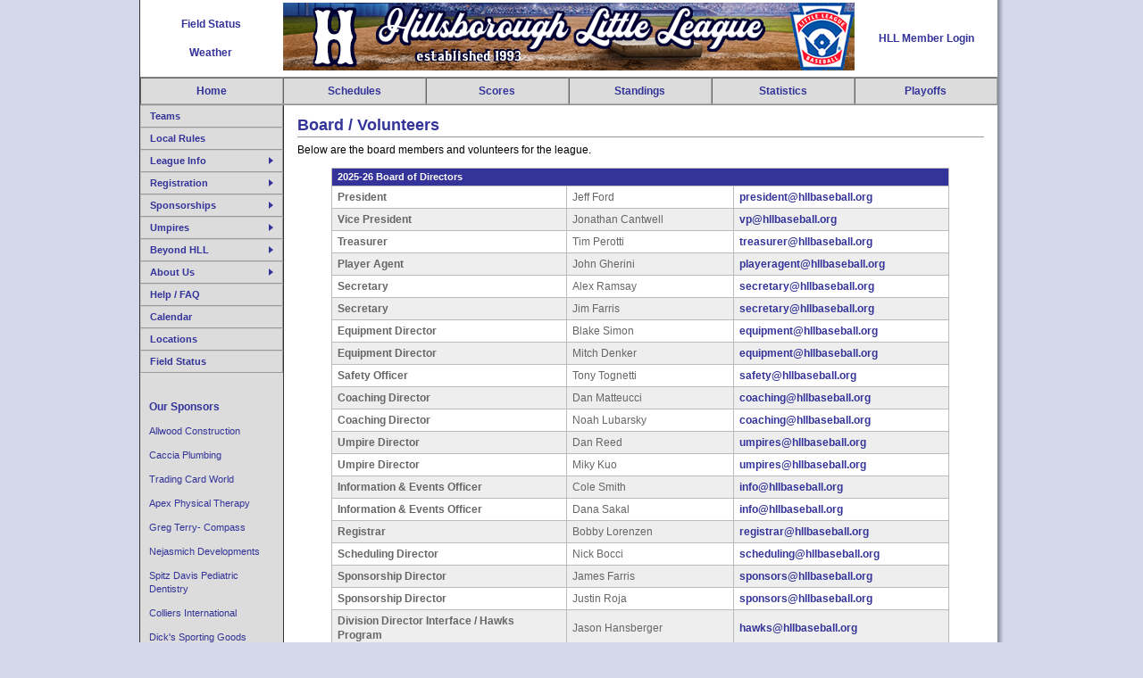

--- FILE ---
content_type: text/html; charset=UTF-8
request_url: https://hllbaseball.org/contacts.php
body_size: 5980
content:
<!DOCTYPE html>
<html>
<head>
<meta http-equiv="Content-Type" content="text/html; charset=UTF-8">
<meta http-equiv="X-UA-Compatible" content="IE=edge">
<meta name="keywords" content="Hillsborough Little League, HLL, little league baseball">
<meta name="description" content="Hillsborough Little League official website">
<title>Hillsborough Little League - Board / Volunteers</title>

<style type="text/css">
body {
	margin: 0;
	padding: 0;
	color: #333399;
	font-family: Arial, Helvetica, sans-serif;
	font-size: 12px;
	line-height: 1.4;
	background-color: #D2D8EA;
}

ul, ol, dl {
	padding: 0;
	margin: 0;
}

h1 {
	margin-top: 0;
	margin-bottom: 0;
	font-size: 20px;
	font-weight: bold;
	text-decoration: none;
	padding-top: 0;
	padding-bottom: 12px;
}

h2 {
	margin-top: 0;
	margin-bottom: 0;
	font-size: 16px;
	font-weight: bold;
	text-decoration: none;
	padding-top: 0px;
	padding-bottom: 12px;
}


h3 {
	margin-top: 0;
	margin-bottom: 0;
	font-size: 12px;
	font-weight: bold;
	text-decoration: none;
	padding-top: 0;
	padding-bottom: 12px;
}

h4 {
	margin-top: 0;
	margin-bottom: 0;
	font-size: 12px;
	font-weight: normal;
	text-decoration: underline;
	padding-top: 0px;
	padding-bottom: 12px;
}

h5, h6 {
	margin-top: 0;
	margin-bottom: 0;
	padding-top: 0px;
	padding-bottom: 12px;
}

p {
	margin-top: 0;
	margin-bottom: 0;
	padding-top: 0px;
	padding-bottom: 12px;
}

textarea {
	resize: none;
}

.small_textarea {
	width: 99%;
	height: 50px;
}

.medium_textarea {
	width: 99%;
	height: 100px;
}

.default_textarea {
	width: 99%;
	height: 500px;
}

a img {
	border: none;
}

a:link, a:visited {
	color: #333399;
	font-weight: bold;
	text-decoration: none;
}

a:hover, a:active, a:focus {
	text-decoration: underline;
}

button a:hover, button a:active, button a:focus {
	text-decoration: none;
}

.container_shadow {
	width: 969px;
	margin-top: 0px;
	margin-bottom: 0px;
	margin-right: auto;  /* the auto value on the sides, coupled with the width, centers the layout */
	margin-left: auto;
	background-image: url(framework/shadow1.png);
	background-position: 100% 100%;
	background-repeat: repeat-y;
}

.container {
	width: 960px;
	background-color: #DCDCDC;
	margin-top: 0px;
	margin-left: 0px;
	margin-right: auto;
	margin-bottom: auto;
	border-top-width: 0px;
	border-bottom-width: 1px;
	border-top-style: solid;
	border-bottom-style: solid;
	border-top-color: #333333;
	border-bottom-color: #333333;
	border-left-width: 1px;
	border-left-style: solid;
	border-left-color: #333333;
}

.header {
	margin-top: 0px;
	border-bottom-width: 1px;
	border-bottom-style: solid;
	border-bottom-color: #949090;
	background-color: #FFFFFF;
}

table.layout {
	border: none;
	padding: 0px;
	margin: 0px;
}

.top_nav {
	background-color: #c9c9c9;
	border-bottom-style: solid;
	border-bottom-color: #949090;
	border-bottom-width: 1px;
}

.left_nav {
	margin-bottom: 15px;
}
.main_window {
	clear: both;
	overflow: hidden;
}

.left_column {
	width: 160px;
}

.right_column {
	width: 160px;
	padding-top: 10px;
	background-image: url(framework/shadow2.png);
	background-repeat: repeat-y;
	background-position: left top;
}

.main_content {
	background-color: #FFF;
	padding-top: 10px;
	color: #000000;
	border-left-width: 1px;
	border-left-style: solid;
	border-left-color: #333333;
}

.content {
	padding-left: 15px;
	padding-right: 15px;
}

.content_item  {
	margin-left: 0px;
	margin-right: 0px;
}

.error_item, .success_item {
	width: (100% - 20px);
	padding-top: 10px;
	padding-left: 10px;
	padding-right: 10px;
	margin-bottom: 20px;
}

.error_item {
	border: 2px solid #ccaaaa;
	color: #7f0000;
	background-color: #eecccc;
}

.success_item {
	border: 2px solid #aaccaa;
	color: #007f00;
	background-color: #cceecc;
}

.column_content {
	font-size: 11px;
	color: #333399;
	padding-top: 15px;
	padding-bottom: 15px;
	padding-left: 10px;
	padding-right: 10px;
}

.content ul, .content ol {
	padding-top: 0;
	padding-right: 15px;
	padding-bottom: 15px;
	padding-left: 40px;
}

.footer {
	position: relative;
	clear: both;
	border-top-width: 1px;
	border-top-style: solid;
	border-top-color: #333333;
	padding-left: 5px;
	padding-right: 5px;
	padding-top: 3px;
	padding-bottom: 3px;
	font-size: 11px;
	font-weight: bold;
}

.clearfloat {
	clear:both;
	height:0;
	font-size: 1px;
	line-height: 0px;
}

.sponsors a:link, .sponsors a:visited {
	font-weight: normal;
}

.contact_position {
	color: #666666;
	font-size: 12px;
	font-weight: bold;
	padding-top: 2px;
	padding-bottom: 2px;
}
.contact_name {
	color: #666666;
	font-size: 12px;
	font-weight: normal;
	padding-top: 2px;
	padding-bottom: 2px;
}
.contact_email {
	font-size: 12px;
	font-weight: bold;
	padding-top: 2px;
	padding-bottom: 2px;
}
.news_date {
	color: #000000;
	padding-right: 15px;
}
.news_title {
	font-weight: bold;
}
.team_icon, .player_icon, .game_icon {
	margin-left: 4px;
	margin-top: 4px;
	margin-bottom: 4px;
	margin-right: 4px;
}
.team_name {
	font-size: 24px;
	color: #000000;
	vertical-align: middle;
	margin-left: 8px;
	margin-top: 4px;
	margin-bottom: 4px;
	margin-right: 8px;
}
.player_name {
	font-size: 20px;
	color: #000000;
	vertical-align: middle;
	margin-left: 8px;
	margin-top: 8px;
	margin-bottom: 8px;
	margin-right: 8px;
}
.game_team {
	font-size: 16px;
	color: #000000;
	vertical-align: middle;
	margin-left: 4px;
	margin-top: 4px;
	margin-bottom: 4px;
	margin-right: 4px;
}
.game_score {
	font-size: 16px;
	font-weight: bold;
	color: #000000;
	text-align: center;
	vertical-align: middle;
	margin-left: 4px;
	margin-top: 4px;
	margin-bottom: 4px;
	margin-right: 4px;
}
.game_info {
	font-size: 12px;
	color: #000000;
	vertical-align: middle;
	margin-left: 20px;
	margin-top: 4px;
	margin-bottom: 4px;
	margin-right: 4px;
}
.game_status {
	font-size: 14px;
	color: #000000;
	text-align: center;
	vertical-align: middle;
	margin-left: 4px;
	margin-top: 4px;
	margin-bottom: 4px;
	margin-right: 4px;
}

.form_input {
	margin-left:.5em;
	float:left;
}

.form_input, .form_label {
	float:left;
	font-family:Arial,Helvetica,sans-serif;
	font-size:small;
	color: #000000;
}

.form_br {
	clear:both;
}

.form_input {
	border:1px solid black;
	margin-bottom:.5em;
}

.form_input.error {
	border:1px solid red;
}

.form_label.error {
	color: #FF0000;
}

.form_label.valid {
	color: #000000;
}

.config_box, .config_box_inactive {
	border: 1px solid #999999;
	margin: 0px;
	padding: 10px;
}
.config_box {
	background-color: #f8f8f8;
}
.config_box_inactive {
	background-color: #cccccc;
}

.email_selbox {
	width: 230px;
	margin-right: 15px;
}
.email_box {
	border: 1px solid #999999;
	margin-left: 0px;
	margin-top: 2px;
	margin-bottom: 10px;
	margin-right: 10px;
	padding: 10px;
	background-color: #fcfcfc;
	height: 520px;
	overflow: auto;
}
.account_error {
	font-size: 13px;
	font-weight: bold;
	color: #000000;
	margin-left: 0px;
	margin-top: 8px;
	margin-bottom: 8px;
	margin-right: 8px;
}
.account_title {
	font-size: 16px;
	color: #000000;
	margin-left: 0px;
	margin-top: 10px;
	margin-bottom: 10px;
	margin-right: 0px;
}
.account_section {
	font-size: 14px;
	color: #000000;
	margin-left: 10px;
	margin-top: 10px;
	margin-bottom: 0px;
	margin-right: 10px;
}
.account_question {
	margin-left: 10px;
	margin-top: 10px;
	margin-bottom: 0px;
	margin-right: 10px;
}
.account_field {
	margin-left: 10px;
	margin-top: 0px;
	margin-bottom: 10px;
	margin-right: 10px;
}
.account_col1, .account_col2, .account_col3, .account_col1x, .account_col2x, .account_col3x {
	font-size: 12px;
	margin-left: 0px;
	margin-top: 0px;
}
.account_col1, .account_col2, .account_col3 {
	margin-bottom: 10px;
}
.account_col1x, .account_col2x, .account_col3x {
	margin-bottom: 0px;
}
.account_col1, .account_col3, .account_col1x, .account_col3x {
	color: #333399;
	margin-right: 0px;
}
.account_col2, .account_col2x {
	color: #000000;
	margin-right: 40px;
}
.account_box, .account_sub_box {
	border: 1px solid #999999;
	margin-left: 10px;
	margin-top: 0px;
	margin-bottom: 10px;
	margin-right: 10px;
	padding: 10px;
}
.account_box {
	background-color: #fcfcfc;
}
.account_sub_box {
	background-color: #ffffff;
}
.bordercell {
	border: 1px solid #999999;
	margin: 10px;
	padding: 10px;
}
.nx a:link, .nx a:visited, .rx a:link, .rx a:visited, .dx a:link, .dx a:visited, .ux a:link, .ux a:visited {
	font-weight: normal;
}
.nxc a:link, .nxc a:visited, .rxc a:link, .rxc a:visited, .dxc a:link, .dxc a:visited, .uxc a:link, .uxc a:visited {
	font-weight: normal;
}
.bx, .nx, .rx, .dx, .ux, .bxc, .nxc, .rxc, .dxc, .uxc {
	font-size: 11px;
	padding-left: 4px;
	padding-right: 4px;
}
.bxc, .nxc, .rxc, .dxc, .uxc {
	text-align: center;
}
.rx, .rxc {
	border-right-width: 1px;
	border-right-style: solid;
	border-right-color: #000000;
}
.dx, .dxc {
	border-bottom-width: 1px;
	border-bottom-style: solid;
	border-bottom-color: #000000;
}
.ux, .uxc {
	border-top-width: 1px;
	border-top-style: solid;
	border-top-color: #000000;
}

.titletext {
	color: #333399;
	font-size: 18px;
	font-weight: bold;
	border-bottom-width: 1px;
	border-bottom-style: solid;
	border-bottom-color: #999999;
	margin-bottom: 6px;
}

table.tab {
	margin-top: 15px;
	border-top: 1px solid #000000;
	border-bottom: 1px solid #000000;
	border-collapse: collapse;
}
table.tab2 {
	border-bottom: 1px solid #000000;
	border-collapse: collapse;
}
.tabmenu1 {
	border-left: 1px solid #000000;
	border-right: 1px solid #000000;
	background-color: #ffffff;
	font-size: 12px;
	text-align: center;
	padding-top: 5px;
	padding-bottom: 5px;
}
.tabmenu2 {
	border-left: 1px solid #000000;
	border-right: 1px solid #000000;
	background-color: #eeeeee;
	font-size: 12px;
	text-align: center;
	padding-top: 5px;
	padding-bottom: 5px;
}
.tabbody {
	padding-left: 10px;
	padding-right: 10px;
	padding-top: 15px;
	padding-bottom: 10px;
	border-left: 1px solid #000000;
	border-right: 1px solid #000000;
	border-bottom: 1px solid #000000;
}

table.list {
	border-collapse: collapse;
}
.list0 a:link, .list0 a:visited, .list1 a:link, .list1 a:visited,
.list0c a:link, .list0c a:visited, .list1c a:link, .list1c a:visited,
.list0r a:link, .list0r a:visited, .list1r a:link, .list1r a:visited, {
	font-weight: normal;
}
.listtitle, .listheader, .listheader2, .list0, .list1, .list2, .list3, .list4, .list5, .list6,
.listheaderc, .list0c, .list1c, .list2c, .list3c, .list4c, .list5c, .list6c,
.listheaderr, .list0r, .list1r, .list2r, .list3r, .list4r, .list5r, .list6r {
	border: 1px solid #bbbbbb;
	font-family: arial, helvetica, sans-serif;
	font-size: 11px;
	padding-top: 2px;
	padding-bottom: 2px;
	padding-left: 6px;
	padding-right: 6px;
}
.listheaderc, .list0c, .list1c, .list2c, .list3c, .list4c, .list5c, .list6c {
	text-align: center;
}
.listheaderr, .list0r, .list1r, .list2r, .list3r, .list4r, .list5r, .list6r {
	text-align: right;
}
.listtitle {
	background-color: #333399;
	color: #ffffff;
	font-weight: bold;
}
.listtitle a:link, .listtitle a:visited, .listtitle a:hover {
	color: #ffffff;
}
.listheader, .listheaderc, .listheaderr {
	background-color: #dddddd;
	color: #000000;
	font-weight: bold;
}
.listheader2 {
	background-color: #eeeeee;
	color: #000000;
	font-weight: bold;
}
.list0, .list0c, .list0r {
	background-color: #eeeeee;
	color: #000000;
}
.list1, .list1c, .list1r {
	background-color: #ffffff;
	color: #000000;
}
.list2, .list2c, .list2r {
	background-color: #dcdcdc;
	color: #000000;
}
.list3, .list3c, .list3r {
	background-color: #ffd0d0;
	color: #000000;
}
.list4, .list4c, .list4r {
	background-color: #d0ffd0;
	color: #000000;
}
.list5, .list5c, .list5r {
	background-color: #d0d0ff;
	color: #000000;
}
.list6, .list6c, .list6r {
	background-color: #ffffd0;
	color: #000000;
}
table.navbox {
	border-collapse: collapse;
	margin-bottom: 6px;
}
.navlink, .navcur {
	font-family: arial, helvetica, sans-serif;
	font-size: 11px;
	text-align: left;
}
.navlink, .navcur {
	border: 1px solid #bbbbbb;
	padding-top: 2px;
	padding-bottom: 2px;
	padding-left: 6px;
	padding-right: 6px;
}
.navlink {
	background-color: #eeeeee;
}
</style>

<style type="text/css">
.nav_menu {
	display: inline;
}
.nav_menu ul, .nav_menu li {
	display: block;
	margin: 0;
	padding: 0;
	list-style-type: none;
}
.nav_menu li {
	position: relative;
}
.nav_menu li ul {
	display: none;
	position: absolute;
	width: 0px;
	height: 0px;
	top: 0px;
	left: 0px;
}
.nav_menu ul ul li {
	display: none;
}
.nav_menu li a {
	display: block;
}

#top_menu li {
	float: left;
}
.top_nav0 a, .top_nav1 a {
	font-size: 12px;
	font-weight: bold;
	text-decoration: none;
	text-align: center;
	color: #333399;
	background-color: #DCDCDC;
	border-top: 1px solid #666666;
	border-left:1px solid #666666;
	border-right:1px solid #AAAAAA;
	border-bottom:1px solid #AAAAAA;
	margin: 0px;
	padding-left: 0px;
	padding-right: 0px;
	padding-top: 6px;
	padding-bottom: 6px;
}
.top_nav0 a {
	width: 158px;
}
.top_nav1 a {
	width: 158px;
}
.top_nav0 a:hover, .top_nav1 a:hover {
	border-top:1px solid #AAAAAA;
	border-left:1px solid #AAAAAA;
	border-right:1px solid #666666;
	border-bottom:1px solid #666666;
	background-color: #696969;
	color: white;
}

#left_menu a, #urgent_menu a {
	font-size: 11px;
	font-weight: bold;
	text-decoration: none;
	text-indent: 10px;
	color: #333399;
	background-color: #DCDCDC;
	border-top: 1px solid #CCCCCC;
	border-left:1px solid #CCCCCC;
	border-right:1px solid #999999;
	border-bottom:1px solid #999999;
	margin: 0px;
	padding-left: 0px;
	padding-right: 0px;
	padding-top: 4px;  /* these are for non-Javascript users */
	padding-bottom: 4px;
}
#urgent_menu a {
	background-color: #FFA0A0;
}
#left_menu a:hover, #urgent_menu a:hover {
	border-top:1px solid #999999;
	border-left:1px solid #999999;
	border-right:1px solid #CCCCCC;
	border-bottom:1px solid #CCCCCC;
	background-color: #696969;
	color: white;
}

.navsub > a {
	background-image: url(framework/arrow.png);
	background-repeat: no-repeat;
	background-position: 100% -2px;
}
.navsub > a:hover {
	background-position: 100% -28px;
}
.navsub_h > a {
	background-position: 100% -53px;
}
.navsub_h > a:hover {
	background-position: 100% -74px;
}
</style>

<script src="js/jquery-1.7.2.min.js"></script>
<script src="js/jquery.validate.min.js"></script>
<script src="js/navmenu.js"></script>
<script src="js/startup.js"></script>
<script src="https://cdn.tiny.cloud/1/c64jnrg4zevezp9rawpj2nvlll1na4km5daxfflto1fj5fqc/tinymce/5/tinymce.min.js" referrerpolicy="origin"></script><script>
  var confirmPageUnload = 0;
  function setConfirmPageUnload(value) {
    confirmPageUnload = value;
  }
window.onbeforeunload = function(e) {
  var confirmText = 'You have unsaved data.';
  if (confirmPageUnload) {
    e.returnValue = confirmText;
    return confirmText;
  }
  else return NULL;
};
</script>
<link rel="shortcut icon" href="framework/favicon.ico">
</head>
<body>
<div class=container_shadow>
<div class=container>
<div class=header>
<table class=layout width=100%>
<tr>
<td width=160 align=center><a href="https://www.hllbaseball.org/custpage.php?cid=133" target="_self">Field Status</a><br><br><a href="https://www.accuweather.com/en/us/hillsborough/94010/hourly-weather-forecast/337084" target="_blank">Weather</a></td>
<td width=640 align=center><a href=index.php><img src="files/hll-logo-2.png" alt="League Logo" width=640 height=76></a></td>
<td width=160 align=center><a href="login.php">HLL Member Login</a></td>
</tr>
</table>
</div>
<div class=top_nav>
<ul class=nav_menu id=top_menu>
<li class=top_nav0><a href="index.php">Home</a></li>
<li class=top_nav1><a href="schedules.php">Schedules</a></li>
<li class=top_nav1><a href="scores.php">Scores</a></li>
<li class=top_nav1><a href="standings.php">Standings</a></li>
<li class=top_nav1><a href="statistics.php">Statistics</a></li>
<li class=top_nav1><a href="playoffs.php">Playoffs</a></li>
</ul>
<div class=clearfloat></div>
</div>
<table class=main_window width=100% border=0 cellpadding=0 cellspacing=0><tr>
<td class=left_column valign=top>
<div class=left_nav>
<ul class=nav_menu id=left_menu>
<li><a href="teams.php">Teams</a></li>
<li><a href="custpage.php?cid=101">Local Rules</a></li>
<li><a href="custpage.php?cid=102">League Info</a>
<ul>
<li><a href="custpage.php?cid=109">Divisions</a></li>
<li><a href="custpage.php?cid=110">All Stars / Superbowls</a></li>
<li><a href="custpage.php?cid=127">Hawks Summer Baseball</a></li>
<li><a href="custpage.php?cid=111">Documents</a></li>
<li><a href="custpage.php?cid=112">Coaching Guide</a></li>
</ul>
</li>
<li><a href="custpage.php?cid=103">Registration</a>
<ul>
<li><a href="custpage.php?cid=113">Registration Info</a></li>
<li><a href="custpage.php?cid=114">Boundary Map</a></li>
</ul>
</li>
<li><a href="custpage.php?cid=104">Sponsorships</a>
<ul>
<li><a href="sponsors.php">Our Sponsors</a></li>
<li><a href="custpage.php?cid=116">Business Sponsorships</a></li>
</ul>
</li>
<li><a href="custpage.php?cid=105">Umpires</a>
<ul>
<li><a href="custpage.php?cid=117">Become an Umpire</a></li>
<li><a href="custpage.php?cid=118">Training Documents</a></li>
</ul>
</li>
<li><a href="custpage.php?cid=106">Beyond HLL</a>
<ul>
<li><a href="custpage.php?cid=119">Training Resources</a></li>
<li><a href="custpage.php?cid=120">Other Leagues</a></li>
<li><a target=_blank href="http://www.littleleague.org/Little_League_Online.htm">Little League Online</a></li>
<li><a target=_blank href="http://www.d52ll.com">District 52</a></li>
</ul>
</li>
<li><a href="custpage.php?cid=107">About Us</a>
<ul>
<li><a href="contacts.php">Board / Volunteers</a></li>
<li><a href="custpage.php?cid=123">Our History</a></li>
<li><a href="custpage.php?cid=124">All-Star History</a></li>
<li><a href="news.php">News Articles</a></li>
<li><a href="custpage.php?cid=125">HLL Alumni</a></li>
</ul>
</li>
<li><a href="custpage.php?cid=108">Help / FAQ</a></li>
<li><a href="calendar.php">Calendar</a></li>
<li><a href="locations.php">Locations</a></li>
<li><a href="custpage.php?cid=133">Field Status</a></li>
</ul>
</div>
<div class=column_content>
<h3><a href="sponsors.php">Our Sponsors</a></h3>
<div class=sponsors>
<p><a href="http://www.allwoodconstruction.net">Allwood Construction</a></p>
<p><a href="https://cacciaplumbing.com/">Caccia Plumbing</a></p>
<p><a href="https://tradingcardworld.store/">Trading Card World</a></p>
<p><a href="https://apextherapy.net/">Apex Physical Therapy</a></p>
<p><a href="https://gregterry.com/">Greg Terry- Compass</a></p>
<p><a href="https://www.nejasmichinc.com/">Nejasmich Developments</a></p>
<p><a href="https://www.spitzanddavis.com/">Spitz Davis Pediatric Dentistry</a></p>
<p><a href="http://www.colliers.com">Colliers International</a></p>
<p><a href="https://www.dickssportinggoods.com">Dick's Sporting Goods</a></p>
<p><a href="https://marchettigroup.com/">Marchetti Group</a></p>
<p><a href="http://www.multivista.com">Multivista Construction Documentation</a></p>
<p><a href="https://orthodonticsofsanmateo.com/">Orthodontics of San Mateo</a></p>
<p><a href="http://www.sybariterealty.com/">Phil Chen - Sybarite Luxury Realty</a></p>
<p><a href="https://www.linkedin.com/company/rg-developments/about/">RG Developments</a></p>
<p><a href="https://springshot.com/">Springshot</a></p>
<p><a href="https://thebohnertgroup.com/">The Bohnert Group</a></p>
<p><a href="http://www.thegilmartins.com">The Gilmartin Group</a></p>
</div>
</div>
</td>
<td class=main_content valign=top>
<div class=content>
<div class=titletext>Board / Volunteers</div>
<div class=content_item>
<p>Below are the board members and volunteers for the league.</p>
</div>
<div align=center>
<table class=list width=90%>
<tr><td colspan=3 class=listtitle>2025-26 Board of Directors</td></tr>
<tr><td class=list1 width=38%><div class=contact_position>President</div></td>
<td class=list1 width=27%><div class=contact_name>Jeff Ford</div></td>
<td class=list1 width=35%><div class=contact_email><a href="mailto:president@hllbaseball.org">president@hllbaseball.org</a></div></td></tr>
<tr><td class=list0 width=38%><div class=contact_position>Vice President</div></td>
<td class=list0 width=27%><div class=contact_name>Jonathan Cantwell</div></td>
<td class=list0 width=35%><div class=contact_email><a href="mailto:vp@hllbaseball.org">vp@hllbaseball.org</a></div></td></tr>
<tr><td class=list1 width=38%><div class=contact_position>Treasurer</div></td>
<td class=list1 width=27%><div class=contact_name>Tim Perotti</div></td>
<td class=list1 width=35%><div class=contact_email><a href="mailto:treasurer@hllbaseball.org">treasurer@hllbaseball.org</a></div></td></tr>
<tr><td class=list0 width=38%><div class=contact_position>Player Agent</div></td>
<td class=list0 width=27%><div class=contact_name>John Gherini</div></td>
<td class=list0 width=35%><div class=contact_email><a href="mailto:playeragent@hllbaseball.org">playeragent@hllbaseball.org</a></div></td></tr>
<tr><td class=list1 width=38%><div class=contact_position>Secretary</div></td>
<td class=list1 width=27%><div class=contact_name>Alex Ramsay</div></td>
<td class=list1 width=35%><div class=contact_email><a href="mailto:secretary@hllbaseball.org">secretary@hllbaseball.org</a></div></td></tr>
<tr><td class=list0 width=38%><div class=contact_position>Secretary</div></td>
<td class=list0 width=27%><div class=contact_name>Jim Farris</div></td>
<td class=list0 width=35%><div class=contact_email><a href="mailto:secretary@hllbaseball.org">secretary@hllbaseball.org</a></div></td></tr>
<tr><td class=list1 width=38%><div class=contact_position>Equipment Director</div></td>
<td class=list1 width=27%><div class=contact_name>Blake Simon</div></td>
<td class=list1 width=35%><div class=contact_email><a href="mailto:equipment@hllbaseball.org">equipment@hllbaseball.org</a></div></td></tr>
<tr><td class=list0 width=38%><div class=contact_position>Equipment Director</div></td>
<td class=list0 width=27%><div class=contact_name>Mitch Denker</div></td>
<td class=list0 width=35%><div class=contact_email><a href="mailto:equipment@hllbaseball.org">equipment@hllbaseball.org</a></div></td></tr>
<tr><td class=list1 width=38%><div class=contact_position>Safety Officer</div></td>
<td class=list1 width=27%><div class=contact_name>Tony Tognetti</div></td>
<td class=list1 width=35%><div class=contact_email><a href="mailto:safety@hllbaseball.org">safety@hllbaseball.org</a></div></td></tr>
<tr><td class=list0 width=38%><div class=contact_position>Coaching Director</div></td>
<td class=list0 width=27%><div class=contact_name>Dan Matteucci</div></td>
<td class=list0 width=35%><div class=contact_email><a href="mailto:coaching@hllbaseball.org">coaching@hllbaseball.org</a></div></td></tr>
<tr><td class=list1 width=38%><div class=contact_position>Coaching Director</div></td>
<td class=list1 width=27%><div class=contact_name>Noah Lubarsky</div></td>
<td class=list1 width=35%><div class=contact_email><a href="mailto:coaching@hllbaseball.org">coaching@hllbaseball.org</a></div></td></tr>
<tr><td class=list0 width=38%><div class=contact_position>Umpire Director</div></td>
<td class=list0 width=27%><div class=contact_name>Dan Reed</div></td>
<td class=list0 width=35%><div class=contact_email><a href="mailto:umpires@hllbaseball.org">umpires@hllbaseball.org</a></div></td></tr>
<tr><td class=list1 width=38%><div class=contact_position>Umpire Director</div></td>
<td class=list1 width=27%><div class=contact_name>Miky Kuo</div></td>
<td class=list1 width=35%><div class=contact_email><a href="mailto:umpires@hllbaseball.org">umpires@hllbaseball.org</a></div></td></tr>
<tr><td class=list0 width=38%><div class=contact_position>Information & Events Officer</div></td>
<td class=list0 width=27%><div class=contact_name>Cole Smith</div></td>
<td class=list0 width=35%><div class=contact_email><a href="mailto:info@hllbaseball.org">info@hllbaseball.org</a></div></td></tr>
<tr><td class=list1 width=38%><div class=contact_position>Information & Events Officer</div></td>
<td class=list1 width=27%><div class=contact_name>Dana Sakal</div></td>
<td class=list1 width=35%><div class=contact_email><a href="mailto:info@hllbaseball.org">info@hllbaseball.org</a></div></td></tr>
<tr><td class=list0 width=38%><div class=contact_position>Registrar</div></td>
<td class=list0 width=27%><div class=contact_name>Bobby Lorenzen</div></td>
<td class=list0 width=35%><div class=contact_email><a href="mailto:registrar@hllbaseball.org">registrar@hllbaseball.org</a></div></td></tr>
<tr><td class=list1 width=38%><div class=contact_position>Scheduling Director</div></td>
<td class=list1 width=27%><div class=contact_name>Nick Bocci</div></td>
<td class=list1 width=35%><div class=contact_email><a href="mailto:scheduling@hllbaseball.org">scheduling@hllbaseball.org</a></div></td></tr>
<tr><td class=list0 width=38%><div class=contact_position>Sponsorship Director</div></td>
<td class=list0 width=27%><div class=contact_name>James Farris</div></td>
<td class=list0 width=35%><div class=contact_email><a href="mailto:sponsors@hllbaseball.org">sponsors@hllbaseball.org</a></div></td></tr>
<tr><td class=list1 width=38%><div class=contact_position>Sponsorship Director</div></td>
<td class=list1 width=27%><div class=contact_name>Justin Roja</div></td>
<td class=list1 width=35%><div class=contact_email><a href="mailto:sponsors@hllbaseball.org">sponsors@hllbaseball.org</a></div></td></tr>
<tr><td class=list0 width=38%><div class=contact_position>Division Director Interface / Hawks Program</div></td>
<td class=list0 width=27%><div class=contact_name>Jason Hansberger</div></td>
<td class=list0 width=35%><div class=contact_email><a href="mailto:hawks@hllbaseball.org">hawks@hllbaseball.org</a></div></td></tr>
<tr><td class=list1 width=38%><div class=contact_position>Webmaster</div></td>
<td class=list1 width=27%><div class=contact_name>Jeff Ford</div></td>
<td class=list1 width=35%><div class=contact_email><a href="mailto:webmaster@hllbaseball.org">webmaster@hllbaseball.org</a></div></td></tr>
<tr><td class=list0 width=38%><div class=contact_position>Fields Director</div></td>
<td class=list0 width=27%><div class=contact_name>Denis Grizelj</div></td>
<td class=list0 width=35%><div class=contact_email><a href="mailto:fields@hllbaseball.org">fields@hllbaseball.org</a></div></td></tr>
<tr><td class=list1 width=38%><div class=contact_position>Fields Director</div></td>
<td class=list1 width=27%><div class=contact_name>Dom Comolli</div></td>
<td class=list1 width=35%><div class=contact_email><a href="mailto:fields@hllbaseball.org">fields@hllbaseball.org</a></div></td></tr>
</table><br>
<table class=list width=90%>
<tr><td colspan=3 class=listtitle>2025-26 Division Directors</td></tr>
<tr><td class=list1 width=38%><div class=contact_position>Majors Division Director</div></td>
<td class=list1 width=27%><div class=contact_name>Craig DeMartini</div></td>
<td class=list1 width=35%><div class=contact_email><a href="mailto:majors@hllbaseball.org">majors@hllbaseball.org</a></div></td></tr>
<tr><td class=list0 width=38%><div class=contact_position>Minors Division Director</div></td>
<td class=list0 width=27%><div class=contact_name>Scott Aronson</div></td>
<td class=list0 width=35%><div class=contact_email><a href="mailto:minors@hllbaseball.org">minors@hllbaseball.org</a></div></td></tr>
<tr><td class=list1 width=38%><div class=contact_position>AAA Division Director</div></td>
<td class=list1 width=27%><div class=contact_name>Jon Eide</div></td>
<td class=list1 width=35%><div class=contact_email><a href="mailto:aaa-div@hllbaseball.org">aaa-div@hllbaseball.org</a></div></td></tr>
<tr><td class=list0 width=38%><div class=contact_position>A Division Director</div></td>
<td class=list0 width=27%><div class=contact_name>Rich Gorman</div></td>
<td class=list0 width=35%><div class=contact_email><a href="mailto:a-div@hllbaseball.org">a-div@hllbaseball.org</a></div></td></tr>
<tr><td class=list1 width=38%><div class=contact_position>AA Division Director</div></td>
<td class=list1 width=27%><div class=contact_name>Tim Tan</div></td>
<td class=list1 width=35%><div class=contact_email><a href="mailto:aa-div@hllbaseball.org">aa-div@hllbaseball.org</a></div></td></tr>
<tr><td class=list0 width=38%><div class=contact_position>T-Ball Division Director</div></td>
<td class=list0 width=27%><div class=contact_name>Nick Craig</div></td>
<td class=list0 width=35%><div class=contact_email><a href="mailto:tball@hllbaseball.org">tball@hllbaseball.org</a></div></td></tr>
<tr><td class=list1 width=38%><div class=contact_position>54/80 (Juniors) Division Director</div></td>
<td class=list1 width=27%><div class=contact_name>Doug Kreuzkamp</div></td>
<td class=list1 width=35%><div class=contact_email><a href="mailto:juniors@hllbaseball.org">juniors@hllbaseball.org</a></div></td></tr>
<tr><td class=list0 width=38%><div class=contact_position>Challenger Division Director</div></td>
<td class=list0 width=27%><div class=contact_name>Paul Leung</div></td>
<td class=list0 width=35%><div class=contact_email><a href="mailto:challenger@hllbaseball.org">challenger@hllbaseball.org</a></div></td></tr>
</table><br>
<table class=list width=90%>
<tr><td colspan=3 class=listtitle>2025-26 Other Personnel</td></tr>
<tr><td class=list1 width=38%><div class=contact_position>Hillsborough Recreation Director</div></td>
<td class=list1 width=27%><div class=contact_name>Tony Giacomazzi</div></td>
<td class=list1 width=35%><div class=contact_email><a href="mailto:tgiacomazzi@hcsd.k12.ca.us">tgiacomazzi@hcsd.k12.ca.us</a></div></td></tr>
<tr><td class=list0 width=38%><div class=contact_position>Snack Shack Manager</div></td>
<td class=list0 width=27%><div class=contact_name>Carlos Tapia</div></td>
<td class=list0 width=35%><div class=contact_email><a href="mailto:snackshack@hllbaseball.org">snackshack@hllbaseball.org</a></div></td></tr>
</table><br>
<table class=list width=90%>
<tr><td colspan=3 class=listtitle>2024-25 Board of Directors</td></tr>
<tr><td class=list1 width=38%><div class=contact_position>President</div></td>
<td class=list1 width=27%><div class=contact_name>Jonathan Cantwell</div></td>
<td class=list1 width=35%><div class=contact_email><a href="mailto:president@hllbaseball.org">president@hllbaseball.org</a></div></td></tr>
<tr><td class=list0 width=38%><div class=contact_position>Vice President</div></td>
<td class=list0 width=27%><div class=contact_name>Jeffrey Ford</div></td>
<td class=list0 width=35%><div class=contact_email><a href="mailto:vp@hllbaseball.org">vp@hllbaseball.org</a></div></td></tr>
<tr><td class=list1 width=38%><div class=contact_position>Secretary</div></td>
<td class=list1 width=27%><div class=contact_name>Alex Ramsay</div></td>
<td class=list1 width=35%><div class=contact_email><a href="mailto:secretary@hllbaseball.org">secretary@hllbaseball.org</a></div></td></tr>
<tr><td class=list0 width=38%><div class=contact_position>Treasurer</div></td>
<td class=list0 width=27%><div class=contact_name>Tim Perotti</div></td>
<td class=list0 width=35%><div class=contact_email><a href="mailto:treasurer@hllbaseball.org">treasurer@hllbaseball.org</a></div></td></tr>
<tr><td class=list1 width=38%><div class=contact_position>Player's Agent</div></td>
<td class=list1 width=27%><div class=contact_name>John Gherini</div></td>
<td class=list1 width=35%><div class=contact_email><a href="mailto:playeragent@hllbaseball.org">playeragent@hllbaseball.org</a></div></td></tr>
<tr><td class=list0 width=38%><div class=contact_position>Equipment Director</div></td>
<td class=list0 width=27%><div class=contact_name>Mitch Denker</div></td>
<td class=list0 width=35%><div class=contact_email><a href="mailto:equipment@hllbaseball.org">equipment@hllbaseball.org</a></div></td></tr>
<tr><td class=list1 width=38%><div class=contact_position>Safety Officer</div></td>
<td class=list1 width=27%><div class=contact_name>Tony Tognetti</div></td>
<td class=list1 width=35%><div class=contact_email><a href="mailto:safety@hllbaseball.org">safety@hllbaseball.org</a></div></td></tr>
<tr><td class=list0 width=38%><div class=contact_position>Coaching Coordinator</div></td>
<td class=list0 width=27%><div class=contact_name>Andrew Duffell</div></td>
<td class=list0 width=35%><div class=contact_email><a href="mailto:coaching@hllbaseball.org">coaching@hllbaseball.org</a></div></td></tr>
<tr><td class=list1 width=38%><div class=contact_position>Coaching Coordinator</div></td>
<td class=list1 width=27%><div class=contact_name>Noah Lubarsky</div></td>
<td class=list1 width=35%><div class=contact_email><a href="mailto:coaching@hllbaseball.org">coaching@hllbaseball.org</a></div></td></tr>
<tr><td class=list0 width=38%><div class=contact_position>Umpires Director</div></td>
<td class=list0 width=27%><div class=contact_name>Craig DeMartini</div></td>
<td class=list0 width=35%><div class=contact_email><a href="mailto:umpires@hllbaseball.org">umpires@hllbaseball.org</a></div></td></tr>
<tr><td class=list1 width=38%><div class=contact_position>Umpires Director</div></td>
<td class=list1 width=27%><div class=contact_name>Miky Kuo</div></td>
<td class=list1 width=35%><div class=contact_email><a href="mailto:umpires@hllbaseball.org">umpires@hllbaseball.org</a></div></td></tr>
<tr><td class=list0 width=38%><div class=contact_position>Fields Director</div></td>
<td class=list0 width=27%><div class=contact_name>Jim Smolinski</div></td>
<td class=list0 width=35%><div class=contact_email><a href="mailto:fields@hllbaseball.org">fields@hllbaseball.org</a></div></td></tr>
<tr><td class=list1 width=38%><div class=contact_position>Fields Director</div></td>
<td class=list1 width=27%><div class=contact_name>Matt Morrone</div></td>
<td class=list1 width=35%><div class=contact_email><a href="mailto:fields@hllbaseball.org">fields@hllbaseball.org</a></div></td></tr>
<tr><td class=list0 width=38%><div class=contact_position>Information & Events Officer</div></td>
<td class=list0 width=27%><div class=contact_name>Dana Sakal</div></td>
<td class=list0 width=35%><div class=contact_email><a href="mailto:info@hllbaseball.org">info@hllbaseball.org</a></div></td></tr>
<tr><td class=list1 width=38%><div class=contact_position>Information & Events Officer</div></td>
<td class=list1 width=27%><div class=contact_name>Denis Grizelj</div></td>
<td class=list1 width=35%><div class=contact_email><a href="mailto:info@hllbaseball.org">info@hllbaseball.org</a></div></td></tr>
<tr><td class=list0 width=38%><div class=contact_position>Registrar</div></td>
<td class=list0 width=27%><div class=contact_name>Bobby Lorenzen</div></td>
<td class=list0 width=35%><div class=contact_email><a href="mailto:registrar@hllbaseball.org">registrar@hllbaseball.org</a></div></td></tr>
<tr><td class=list1 width=38%><div class=contact_position>Registrar</div></td>
<td class=list1 width=27%><div class=contact_name>Chase Rowbotham</div></td>
<td class=list1 width=35%><div class=contact_email><a href="mailto:registrar@hllbaseball.org">registrar@hllbaseball.org</a></div></td></tr>
<tr><td class=list0 width=38%><div class=contact_position>Scheduling Director</div></td>
<td class=list0 width=27%><div class=contact_name>Jeffrey Ford</div></td>
<td class=list0 width=35%><div class=contact_email><a href="mailto:scheduling@hllbaseball.org">scheduling@hllbaseball.org</a></div></td></tr>
<tr><td class=list1 width=38%><div class=contact_position>Sponsorships Director</div></td>
<td class=list1 width=27%><div class=contact_name>Dan Matteucci</div></td>
<td class=list1 width=35%><div class=contact_email><a href="mailto:sponsors@hllbaseball.org">sponsors@hllbaseball.org</a></div></td></tr>
<tr><td class=list0 width=38%><div class=contact_position>Division Director Interface / Summer Baseball Director</div></td>
<td class=list0 width=27%><div class=contact_name>Nick Bocci</div></td>
<td class=list0 width=35%><div class=contact_email><a href="mailto:hawks@hllbaseball.org">hawks@hllbaseball.org</a></div></td></tr>
<tr><td class=list1 width=38%><div class=contact_position>Webmaster</div></td>
<td class=list1 width=27%><div class=contact_name>Jeffrey Ford</div></td>
<td class=list1 width=35%><div class=contact_email><a href="mailto:webmaster@hllbaseball.org">webmaster@hllbaseball.org</a></div></td></tr>
<tr><td class=list0 width=38%><div class=contact_position>Uniforms DIrector</div></td>
<td class=list0 width=27%><div class=contact_name>Blake Simon</div></td>
<td class=list0 width=35%><div class=contact_email><a href="mailto:info@hllbaseball.org">info@hllbaseball.org</a></div></td></tr>
</table><br>
<table class=list width=90%>
<tr><td colspan=3 class=listtitle>2023-24 Board of Directors</td></tr>
<tr><td class=list1 width=38%><div class=contact_position>President</div></td>
<td class=list1 width=27%><div class=contact_name>Jonathan Cantwell</div></td>
<td class=list1 width=35%><div class=contact_email><a href="mailto:president@hllbaseball.org">president@hllbaseball.org</a></div></td></tr>
<tr><td class=list0 width=38%><div class=contact_position>Vice President</div></td>
<td class=list0 width=27%><div class=contact_name>Chase Rowbotham</div></td>
<td class=list0 width=35%><div class=contact_email><a href="mailto:vp@hllbaseball.org">vp@hllbaseball.org</a></div></td></tr>
<tr><td class=list1 width=38%><div class=contact_position>Secretary</div></td>
<td class=list1 width=27%><div class=contact_name>Alex Ramsay</div></td>
<td class=list1 width=35%><div class=contact_email><a href="mailto:secretary@hllbaseball.org">secretary@hllbaseball.org</a></div></td></tr>
<tr><td class=list0 width=38%><div class=contact_position>Treasurer</div></td>
<td class=list0 width=27%><div class=contact_name>Tim Perotti</div></td>
<td class=list0 width=35%><div class=contact_email><a href="mailto:treasurer@hllbaseball.org">treasurer@hllbaseball.org</a></div></td></tr>
<tr><td class=list1 width=38%><div class=contact_position>Player Agent</div></td>
<td class=list1 width=27%><div class=contact_name>John Gherini</div></td>
<td class=list1 width=35%><div class=contact_email><a href="mailto:playeragent@hllbaseball.org">playeragent@hllbaseball.org</a></div></td></tr>
<tr><td class=list0 width=38%><div class=contact_position>Safety Officer</div></td>
<td class=list0 width=27%><div class=contact_name>Paul Leung</div></td>
<td class=list0 width=35%><div class=contact_email><a href="mailto:safety@hllbaseball.org">safety@hllbaseball.org</a></div></td></tr>
<tr><td class=list1 width=38%><div class=contact_position>Safety Officer</div></td>
<td class=list1 width=27%><div class=contact_name>Tony Tognetti</div></td>
<td class=list1 width=35%><div class=contact_email><a href="mailto:safety@hllbaseball.org">safety@hllbaseball.org</a></div></td></tr>
<tr><td class=list0 width=38%><div class=contact_position>Coaching Coordinator</div></td>
<td class=list0 width=27%><div class=contact_name>Andrew Duffell</div></td>
<td class=list0 width=35%><div class=contact_email><a href="mailto:coaching@hllbaseball.org">coaching@hllbaseball.org</a></div></td></tr>
<tr><td class=list1 width=38%><div class=contact_position>Umpires Director</div></td>
<td class=list1 width=27%><div class=contact_name>Craig DeMartini</div></td>
<td class=list1 width=35%><div class=contact_email><a href="mailto:umpires@hllbaseball.org">umpires@hllbaseball.org</a></div></td></tr>
<tr><td class=list0 width=38%><div class=contact_position>Equipment Director</div></td>
<td class=list0 width=27%><div class=contact_name>Tim Tan</div></td>
<td class=list0 width=35%><div class=contact_email><a href="mailto:equipment@hllbaseball.org">equipment@hllbaseball.org</a></div></td></tr>
<tr><td class=list1 width=38%><div class=contact_position>Fields Director</div></td>
<td class=list1 width=27%><div class=contact_name>Matt Morrone</div></td>
<td class=list1 width=35%><div class=contact_email><a href="mailto:fields@hllbaseball.org">fields@hllbaseball.org</a></div></td></tr>
<tr><td class=list0 width=38%><div class=contact_position>Fields Director</div></td>
<td class=list0 width=27%><div class=contact_name>Jim Smolinski</div></td>
<td class=list0 width=35%><div class=contact_email><a href="mailto:fields@hllbaseball.org">fields@hllbaseball.org</a></div></td></tr>
<tr><td class=list1 width=38%><div class=contact_position>Information & Events Officer</div></td>
<td class=list1 width=27%><div class=contact_name>Denis Grizelj</div></td>
<td class=list1 width=35%><div class=contact_email><a href="mailto:info@hllbaseball.org">info@hllbaseball.org</a></div></td></tr>
<tr><td class=list0 width=38%><div class=contact_position>Information & Events Officer</div></td>
<td class=list0 width=27%><div class=contact_name>Tim Tan</div></td>
<td class=list0 width=35%><div class=contact_email><a href="mailto:info@hllbaseball.org">info@hllbaseball.org</a></div></td></tr>
<tr><td class=list1 width=38%><div class=contact_position>Registrar</div></td>
<td class=list1 width=27%><div class=contact_name>Chase Rowbotham</div></td>
<td class=list1 width=35%><div class=contact_email><a href="mailto:registrar@hllbaseball.org">registrar@hllbaseball.org</a></div></td></tr>
<tr><td class=list0 width=38%><div class=contact_position>Scheduling Director</div></td>
<td class=list0 width=27%><div class=contact_name>Jeff Ford</div></td>
<td class=list0 width=35%><div class=contact_email><a href="mailto:scheduling@hllbaseball.org">scheduling@hllbaseball.org</a></div></td></tr>
<tr><td class=list1 width=38%><div class=contact_position>Sponsorships Director</div></td>
<td class=list1 width=27%><div class=contact_name>Carter Beim</div></td>
<td class=list1 width=35%><div class=contact_email><a href="mailto:sponsors@hllbaseball.org">sponsors@hllbaseball.org</a></div></td></tr>
<tr><td class=list0 width=38%><div class=contact_position>Sponsorships Director</div></td>
<td class=list0 width=27%><div class=contact_name>Dan Matteucci</div></td>
<td class=list0 width=35%><div class=contact_email><a href="mailto:sponsors@hllbaseball.org">sponsors@hllbaseball.org</a></div></td></tr>
<tr><td class=list1 width=38%><div class=contact_position>Division Director Interface / Summer Baseball Director</div></td>
<td class=list1 width=27%><div class=contact_name>Brian Baum</div></td>
<td class=list1 width=35%><div class=contact_email><a href="mailto:hawks@hllbaseball.org">hawks@hllbaseball.org</a></div></td></tr>
<tr><td class=list0 width=38%><div class=contact_position>Division Director Interface / Summer Baseball Director</div></td>
<td class=list0 width=27%><div class=contact_name>Nick Bocci</div></td>
<td class=list0 width=35%><div class=contact_email><a href="mailto:hawks@hllbaseball.org">hawks@hllbaseball.org</a></div></td></tr>
<tr><td class=list1 width=38%><div class=contact_position>Website</div></td>
<td class=list1 width=27%><div class=contact_name>Jeff Ford</div></td>
<td class=list1 width=35%><div class=contact_email><a href="mailto:webmaster@hllbaseball.org">webmaster@hllbaseball.org</a></div></td></tr>
</table><br>
</div>
<br><br></div>
</td>
</tr></table>
<div class=footer>Copyright 2013-21, Fisum Sports</div>
</div>
</div>
</body>
</html>


--- FILE ---
content_type: application/javascript
request_url: https://hllbaseball.org/js/navmenu.js
body_size: 610
content:
/*
	jQuery Navigation Plugin
	Copyright (c) 2011 Daniel Thomson
	Enhancements (c) 2013 Fisum Software
	
	Licensed under the MIT license:
	http://www.opensource.org/licenses/mit-license.php
*/

(function($){
	
	$.fn.navPlugin = function(config)
	{
		var opts = $.extend(
			true,
			{},
			{
				itemWidth: 150,
				itemHeight: 50,
				navEffect: "fade",
				horizontal: false,
				speed: 100,
				holdTime: 500
			},
			config
		);

		this.each(function()
		{
			var myMenu = $(this);
			myMenu.submenus = myMenu.find("li:has(ul)");
			myMenu.topsubmenus = myMenu.children("li:has(ul)");
			$.fn.navPlugin.addClasses(myMenu, opts);
			$.fn.navPlugin.addCSS(myMenu, opts);
			$.fn.navPlugin.addEffect(myMenu, opts);
		});
		return this;
	};

	$.fn.navPlugin.addClasses = function(myNav, opts)
	{
		myNav.submenus.addClass("navsub");
		if (opts.horizontal)
		{
			myNav.topsubmenus.addClass("navsub_h");
		}
	};

	$.fn.navPlugin.addCSS = function(myNav, opts)
	{
		myNav.find("li").css({
			width: opts.itemWidth + "px",
			height: opts.itemHeight + "px"
			});

		myNav.find("li").find("a").css({
			padding: "0px",
			margin: "0px",
			width: opts.itemWidth - 2 + "px",
			height: opts.itemHeight - 2 + "px",
			"line-height": opts.itemHeight - 2 + "px"
			});

		myNav.find("li").find("ul").css({
			top: "0px",
			left: opts.itemWidth + "px"
			});

		if (opts.horizontal)
		{
			myNav.children("li").css("float", "left");

			myNav.children("li").children("ul").css({
				top: opts.itemHeight + "px",
				left: "0px"
				});
		}
	};

	$.fn.navPlugin.addEffect = function(myNav, opts)
	{
		myNav.find("li").mouseover(
			function()
			{
				clearTimeout(myNav.timer);
				$(this).addClass("hover");

				var hoverList = $(this).children("ul");
				var otherList = $(this).siblings("li").children("ul");
				var subList = hoverList.children("li").children("ul");
				$.fn.navPlugin.showNav(hoverList, opts);
				$.fn.navPlugin.hideNav(otherList, opts);
				$.fn.navPlugin.hideNav(subList, opts);

				return false;
			}
		);

		myNav.find("li").mouseout(
			function()
			{
				clearTimeout(myNav.timer);
				$(this).removeClass("hover");

				myNav.timer = setTimeout(
					function() {
						var allSubLists = myNav.find("ul");
						$.fn.navPlugin.hideNav(allSubLists, opts);
					},
					opts.holdTime
				);
				return false;
			}
		);
	};

	$.fn.navPlugin.showNav = function(myList, opts)
	{
		var myItems = myList.children("li");

		myList.show();
		if (opts.navEffect == "slide")
		{
			myItems.slideDown(opts.speed);
		}
		else if (opts.navEffect == "fade")
		{
			myItems.fadeIn(opts.speed);
		}
		else	// no animation
		{
			myItems.show();
		}
	};

	$.fn.navPlugin.hideNav = function(myList, opts)
	{
		var myItems = myList.children("li");

		if (opts.navEffect == "slide")
		{
			myList.slideUp(opts.speed);
			myItems.slideUp(opts.speed);
		}
		else if (opts.navEffect == "fade")
		{
			myList.fadeOut(opts.speed);
			myItems.fadeOut(opts.speed);
		}
		else	// no animation
		{
			myList.hide();
			myItems.hide();
		}
	};

})(jQuery);


--- FILE ---
content_type: application/javascript
request_url: https://hllbaseball.org/js/startup.js
body_size: -62
content:
$(function() {
	$(".js_hide").hide();
	$("#left_menu").navPlugin({
		'itemWidth': 160,
		'itemHeight': 25,
		'navEffect': "appear",
		'horizontal' : false,
		'speed': 100,
		'holdTime': 500
	});
});
